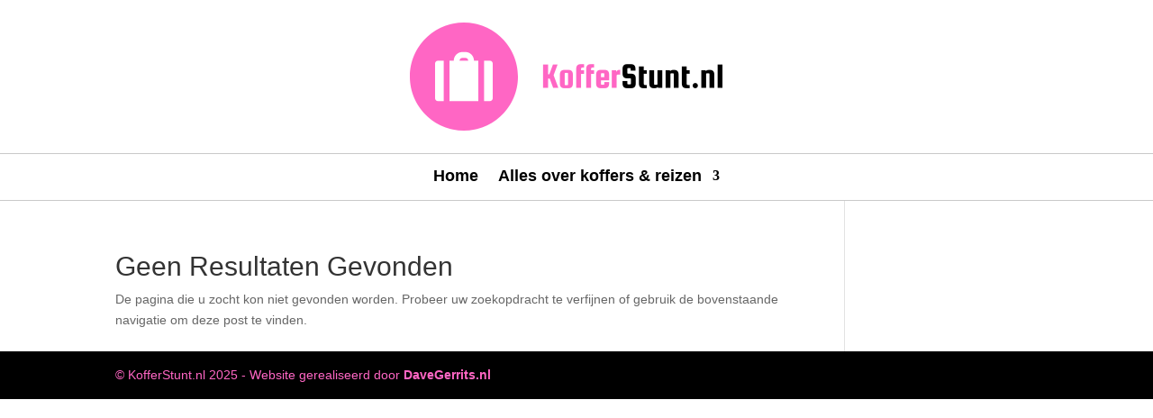

--- FILE ---
content_type: text/html; charset=UTF-8
request_url: https://kofferstunt.nl/search/20min+/tourist
body_size: 5028
content:
<!DOCTYPE html><html lang="nl-NL"><head><script data-no-optimize="1">var litespeed_docref=sessionStorage.getItem("litespeed_docref");litespeed_docref&&(Object.defineProperty(document,"referrer",{get:function(){return litespeed_docref}}),sessionStorage.removeItem("litespeed_docref"));</script> <meta charset="UTF-8" /><meta http-equiv="X-UA-Compatible" content="IE=edge"><link rel="pingback" href="https://www.kofferstunt.nl/xmlrpc.php" /><meta name='robots' content='noindex, follow' /><title>Je hebt gezocht naar 20min /tourist - Koffer stunt</title><meta property="og:locale" content="nl_NL" /><meta property="og:type" content="article" /><meta property="og:title" content="Je hebt gezocht naar 20min /tourist - Koffer stunt" /><meta property="og:url" content="https://www.kofferstunt.nl/search/20min /tourist/" /><meta property="og:site_name" content="Koffer stunt" /><meta name="twitter:card" content="summary_large_image" /><meta name="twitter:title" content="Je hebt gezocht naar 20min /tourist - Koffer stunt" /> <script type="application/ld+json" class="yoast-schema-graph">{"@context":"https://schema.org","@graph":[{"@type":["CollectionPage","SearchResultsPage"],"@id":"https://www.kofferstunt.nl/?s=20min%20%2Ftourist","url":"https://www.kofferstunt.nl/?s=20min%20%2Ftourist","name":"Je hebt gezocht naar 20min /tourist - Koffer stunt","isPartOf":{"@id":"https://www.kofferstunt.nl/#website"},"breadcrumb":{"@id":"#breadcrumb"},"inLanguage":"nl-NL"},{"@type":"BreadcrumbList","@id":"#breadcrumb","itemListElement":[{"@type":"ListItem","position":1,"name":"Home","item":"https://www.kofferstunt.nl/"},{"@type":"ListItem","position":2,"name":"Je zocht naar 20min /tourist"}]},{"@type":"WebSite","@id":"https://www.kofferstunt.nl/#website","url":"https://www.kofferstunt.nl/","name":"Koffer stunt","description":"Jouw koffer expert: vergelijken, besparen en kopen!","publisher":{"@id":"https://www.kofferstunt.nl/#organization"},"potentialAction":[{"@type":"SearchAction","target":{"@type":"EntryPoint","urlTemplate":"https://www.kofferstunt.nl/?s={search_term_string}"},"query-input":{"@type":"PropertyValueSpecification","valueRequired":true,"valueName":"search_term_string"}}],"inLanguage":"nl-NL"},{"@type":"Organization","@id":"https://www.kofferstunt.nl/#organization","name":"Koffer stunt","url":"https://www.kofferstunt.nl/","logo":{"@type":"ImageObject","inLanguage":"nl-NL","@id":"https://www.kofferstunt.nl/#/schema/logo/image/","url":"https://www.kofferstunt.nl/wp-content/uploads/2025/03/KofferStunt.nl-logo.png","contentUrl":"https://www.kofferstunt.nl/wp-content/uploads/2025/03/KofferStunt.nl-logo.png","width":400,"height":150,"caption":"Koffer stunt"},"image":{"@id":"https://www.kofferstunt.nl/#/schema/logo/image/"}}]}</script> <link rel='dns-prefetch' href='//www.kofferstunt.nl' /><link rel='dns-prefetch' href='//www.googletagmanager.com' /><link rel='dns-prefetch' href='//fonts.googleapis.com' /><link rel="alternate" type="application/rss+xml" title="Koffer stunt &raquo; feed" href="https://www.kofferstunt.nl/feed/" /><link rel="alternate" type="application/rss+xml" title="Koffer stunt &raquo; reacties feed" href="https://www.kofferstunt.nl/comments/feed/" /><link rel="alternate" type="application/rss+xml" title="Koffer stunt &raquo; zoekresultaten voor &#8220;20min /tourist&#8221; feed" href="https://www.kofferstunt.nl/search/20min+/tourist/feed/rss2/" /><meta content="Divi v.4.27.4" name="generator"/><link data-optimized="2" rel="stylesheet" href="https://www.kofferstunt.nl/wp-content/litespeed/css/02dbda334375b75f9624664956f831b1.css?ver=22bad" /> <script type="litespeed/javascript" data-src="https://www.kofferstunt.nl/wp-includes/js/jquery/jquery.min.js" id="jquery-core-js"></script> 
 <script type="litespeed/javascript" data-src="https://www.googletagmanager.com/gtag/js?id=GT-TBWLLWGW" id="google_gtagjs-js"></script> <script id="google_gtagjs-js-after" type="litespeed/javascript">window.dataLayer=window.dataLayer||[];function gtag(){dataLayer.push(arguments)}
gtag("set","linker",{"domains":["www.kofferstunt.nl"]});gtag("js",new Date());gtag("set","developer_id.dZTNiMT",!0);gtag("config","GT-TBWLLWGW");window._googlesitekit=window._googlesitekit||{};window._googlesitekit.throttledEvents=[];window._googlesitekit.gtagEvent=(name,data)=>{var key=JSON.stringify({name,data});if(!!window._googlesitekit.throttledEvents[key]){return}window._googlesitekit.throttledEvents[key]=!0;setTimeout(()=>{delete window._googlesitekit.throttledEvents[key]},5);gtag("event",name,{...data,event_source:"site-kit"})}</script> <link rel="https://api.w.org/" href="https://www.kofferstunt.nl/wp-json/" /><link rel="EditURI" type="application/rsd+xml" title="RSD" href="https://www.kofferstunt.nl/xmlrpc.php?rsd" /><meta name="generator" content="WordPress 6.9" /><meta name="generator" content="Site Kit by Google 1.170.0" /><meta name="viewport" content="width=device-width, initial-scale=1.0, maximum-scale=1.0, user-scalable=0" /><meta name="tradetracker-site-verification" content="4f0df84176da24b5fc1766011b6be4d51acb60d8"><meta name="8f8f57ba4a95f26" content="ae3f2de41e1bfcd725adc0351ab1756e"><link rel="icon" href="https://www.kofferstunt.nl/wp-content/uploads/2025/03/Kofferstunt.nl-favicon-150x150.png" sizes="32x32" /><link rel="icon" href="https://www.kofferstunt.nl/wp-content/uploads/2025/03/Kofferstunt.nl-favicon-300x300.png" sizes="192x192" /><link rel="apple-touch-icon" href="https://www.kofferstunt.nl/wp-content/uploads/2025/03/Kofferstunt.nl-favicon-300x300.png" /><meta name="msapplication-TileImage" content="https://www.kofferstunt.nl/wp-content/uploads/2025/03/Kofferstunt.nl-favicon-300x300.png" /><style id="et-critical-inline-css"></style><link rel="preload" as="style" id="et-core-unified-cpt-deferred-31959-cached-inline-styles" href="https://www.kofferstunt.nl/wp-content/et-cache/31959/et-core-unified-cpt-deferred-31959.min.css?ver=1769246886" onload="this.onload=null;this.rel='stylesheet';" /></head><body class="search search-no-results wp-theme-Divi et-tb-has-template et-tb-has-header cookies-not-set et_pb_button_helper_class et_pb_footer_columns4 et_cover_background et_pb_gutter osx et_pb_gutters3 et_right_sidebar et_divi_theme et-db"><div id="page-container"><div id="et-boc" class="et-boc"><header class="et-l et-l--header"><div class="et_builder_inner_content et_pb_gutters3"><div class="et_pb_section et_pb_section_0_tb_header et_section_regular et_pb_section--with-menu" ><div class="et_pb_row et_pb_row_0_tb_header"><div class="et_pb_column et_pb_column_4_4 et_pb_column_0_tb_header  et_pb_css_mix_blend_mode_passthrough et-last-child"><div class="et_pb_module et_pb_image et_pb_image_0_tb_header">
<a href="/"><span class="et_pb_image_wrap "><img fetchpriority="high" decoding="async" width="400" height="150" src="https://www.kofferstunt.nl/wp-content/uploads/2025/03/KofferStunt.nl-logo.png" alt="kofferstunt" title="KofferStunt.nl logo" srcset="https://www.kofferstunt.nl/wp-content/uploads/2025/03/KofferStunt.nl-logo.png 400w, https://www.kofferstunt.nl/wp-content/uploads/2025/03/KofferStunt.nl-logo-300x113.png 300w" sizes="(max-width: 400px) 100vw, 400px" class="wp-image-31961" /></span></a></div></div></div><div class="et_pb_with_border et_pb_row et_pb_row_1_tb_header et_pb_sticky_module et_pb_gutters1 et_pb_row--with-menu"><div class="et_pb_with_border et_pb_column_4_4 et_pb_column et_pb_column_1_tb_header  et_pb_css_mix_blend_mode_passthrough et-last-child et_pb_column--with-menu"><div class="et_pb_module et_pb_menu et_pb_menu_0_tb_header custom-menu et_pb_bg_layout_light  et_pb_text_align_left et_dropdown_animation_fade et_pb_menu--without-logo et_pb_menu--style-centered"><div class="et_pb_menu_inner_container clearfix"><div class="et_pb_menu__wrap"><div class="et_pb_menu__menu"><nav class="et-menu-nav"><ul id="menu-hoofdmenu" class="et-menu nav"><li class="et_pb_menu_page_id-home menu-item menu-item-type-post_type menu-item-object-page menu-item-home menu-item-31985"><a href="https://www.kofferstunt.nl/">Home</a></li><li class="et_pb_menu_page_id-31986 menu-item menu-item-type-custom menu-item-object-custom menu-item-has-children menu-item-31986"><a href="#">Alles over koffers &#038; reizen</a><ul class="sub-menu"><li class="et_pb_menu_page_id-1 menu-item menu-item-type-taxonomy menu-item-object-category menu-item-31987"><a href="https://www.kofferstunt.nl/category/algemeen/">Algemeen</a></li><li class="et_pb_menu_page_id-21 menu-item menu-item-type-taxonomy menu-item-object-category menu-item-31988"><a href="https://www.kofferstunt.nl/category/bijzondere-koffers/">Bijzondere koffers</a></li><li class="et_pb_menu_page_id-3 menu-item menu-item-type-taxonomy menu-item-object-category menu-item-31989"><a href="https://www.kofferstunt.nl/category/handbagage-koffers/">Handbagage koffers</a></li><li class="et_pb_menu_page_id-13 menu-item menu-item-type-taxonomy menu-item-object-category menu-item-31990"><a href="https://www.kofferstunt.nl/category/kinderkoffers-en-familievakanties/">Kinderkoffers en familievakanties</a></li><li class="et_pb_menu_page_id-9 menu-item menu-item-type-taxonomy menu-item-object-category menu-item-31991"><a href="https://www.kofferstunt.nl/category/koffer-accessoires/">Koffer accessoires</a></li><li class="et_pb_menu_page_id-19 menu-item menu-item-type-taxonomy menu-item-object-category menu-item-31992"><a href="https://www.kofferstunt.nl/category/koffer-onderhoud-en-reparatie/">Koffer onderhoud en reparatie</a></li><li class="et_pb_menu_page_id-16 menu-item menu-item-type-taxonomy menu-item-object-category menu-item-31993"><a href="https://www.kofferstunt.nl/category/koffer-tips/">Koffer Tips</a></li><li class="et_pb_menu_page_id-7 menu-item menu-item-type-taxonomy menu-item-object-category menu-item-31994"><a href="https://www.kofferstunt.nl/category/koffers-en-duurzaamheid/">Koffers en duurzaamheid</a></li><li class="et_pb_menu_page_id-14 menu-item menu-item-type-taxonomy menu-item-object-category menu-item-31995"><a href="https://www.kofferstunt.nl/category/koffers-en-technologie/">Koffers en technologie</a></li><li class="et_pb_menu_page_id-8 menu-item menu-item-type-taxonomy menu-item-object-category menu-item-31996"><a href="https://www.kofferstunt.nl/category/koffers-en-veiligheid/">Koffers en veiligheid</a></li><li class="et_pb_menu_page_id-11 menu-item menu-item-type-taxonomy menu-item-object-category menu-item-31997"><a href="https://www.kofferstunt.nl/category/koffers-en-vliegen/">Koffers en vliegen</a></li><li class="et_pb_menu_page_id-6 menu-item menu-item-type-taxonomy menu-item-object-category menu-item-31998"><a href="https://www.kofferstunt.nl/category/koffers-per-merk/">Koffers per merk</a></li><li class="et_pb_menu_page_id-18 menu-item menu-item-type-taxonomy menu-item-object-category menu-item-31999"><a href="https://www.kofferstunt.nl/category/koffers-voor-budgetreizigers/">Koffers voor budgetreizigers</a></li><li class="et_pb_menu_page_id-15 menu-item menu-item-type-taxonomy menu-item-object-category menu-item-32000"><a href="https://www.kofferstunt.nl/category/koffers-voor-specifieke-beroepen/">Koffers voor specifieke beroepen</a></li><li class="et_pb_menu_page_id-5 menu-item menu-item-type-taxonomy menu-item-object-category menu-item-32001"><a href="https://www.kofferstunt.nl/category/koffers-voor-specifieke-reizen/">Koffers voor specifieke reizen</a></li><li class="et_pb_menu_page_id-12 menu-item menu-item-type-taxonomy menu-item-object-category menu-item-32002"><a href="https://www.kofferstunt.nl/category/luxe-koffers-en-premium-merken/">Luxe koffers en premium merken</a></li><li class="et_pb_menu_page_id-20 menu-item menu-item-type-taxonomy menu-item-object-category menu-item-32003"><a href="https://www.kofferstunt.nl/category/populaire-koffer-accessoires/">Populaire koffer accessoires</a></li><li class="et_pb_menu_page_id-4 menu-item menu-item-type-taxonomy menu-item-object-category menu-item-32004"><a href="https://www.kofferstunt.nl/category/ruimbagage-koffers/">Ruimbagage koffers</a></li><li class="et_pb_menu_page_id-10 menu-item menu-item-type-taxonomy menu-item-object-category menu-item-32005"><a href="https://www.kofferstunt.nl/category/tips-voor-slim-inpakken/">Tips voor slim inpakken</a></li><li class="et_pb_menu_page_id-17 menu-item menu-item-type-taxonomy menu-item-object-category menu-item-32006"><a href="https://www.kofferstunt.nl/category/vintage-tweedehands-koffers/">Vintage &amp; tweedehands koffers</a></li></ul></li></ul></nav></div><div class="et_mobile_nav_menu"><div class="mobile_nav closed">
<span class="mobile_menu_bar"></span></div></div></div></div></div><div class="et_pb_module et_pb_code et_pb_code_0_tb_header"><div class="et_pb_code_inner"></div></div></div></div></div></div></header><div id="et-main-area"><div id="main-content"><div class="container"><div id="content-area" class="clearfix"><div id="left-area"><div class="entry"><h1 class="not-found-title">Geen Resultaten Gevonden</h1><p>De pagina die u zocht kon niet gevonden worden. Probeer uw zoekopdracht te verfijnen of gebruik de bovenstaande navigatie om deze post te vinden.</p></div></div></div></div></div><footer id="main-footer"><div id="footer-bottom"><div class="container clearfix"><ul class="et-social-icons"></ul><div id="footer-info">© KofferStunt.nl 2025 - Website gerealiseerd door <a href="https://davegerrits.nl">DaveGerrits.nl</a></div></div></div></footer></div></div></div> <script type="speculationrules">{"prefetch":[{"source":"document","where":{"and":[{"href_matches":"/*"},{"not":{"href_matches":["/wp-*.php","/wp-admin/*","/wp-content/uploads/*","/wp-content/*","/wp-content/plugins/*","/wp-content/themes/Divi/*","/*\\?(.+)"]}},{"not":{"selector_matches":"a[rel~=\"nofollow\"]"}},{"not":{"selector_matches":".no-prefetch, .no-prefetch a"}}]},"eagerness":"conservative"}]}</script> <script type="application/javascript">(function() {
				var file     = ["https:\/\/www.kofferstunt.nl\/wp-content\/et-cache\/search\/et-divi-dynamic-tb-31959-late.css"];
				var handle   = document.getElementById('divi-style-inline-inline-css');
				var location = handle.parentNode;

				if (0===document.querySelectorAll('link[href="' + file + '"]').length) {
					var link  = document.createElement('link');
					link.rel  = 'stylesheet';
					link.id   = 'et-dynamic-late-css';
					link.href = file;

					location.insertBefore(link, handle.nextSibling);
				}
			})();</script> <div id="cookie-notice" role="dialog" class="cookie-notice-hidden cookie-revoke-hidden cn-position-bottom" aria-label="Cookie Notice" style="background-color: rgba(50,50,58,1);"><div class="cookie-notice-container" style="color: #fff"><span id="cn-notice-text" class="cn-text-container">We gebruiken cookies om ervoor te zorgen dat onze site zo soepel mogelijk draait. Als je doorgaat met het gebruiken van deze site, gaan we ervan uit dat je ermee instemt.</span><span id="cn-notice-buttons" class="cn-buttons-container"><button id="cn-accept-cookie" data-cookie-set="accept" class="cn-set-cookie cn-button" aria-label="Ok" style="background-color: #ff66c4">Ok</button></span><button type="button" id="cn-close-notice" data-cookie-set="accept" class="cn-close-icon" aria-label="Nee"></button></div></div>
 <script data-no-optimize="1">var litespeed_vary=document.cookie.replace(/(?:(?:^|.*;\s*)_lscache_vary\s*\=\s*([^;]*).*$)|^.*$/,"");litespeed_vary||fetch("/wp-content/plugins/litespeed-cache/guest.vary.php",{method:"POST",cache:"no-cache",redirect:"follow"}).then(e=>e.json()).then(e=>{console.log(e),e.hasOwnProperty("reload")&&"yes"==e.reload&&(sessionStorage.setItem("litespeed_docref",document.referrer),window.location.reload(!0))});</script><script data-optimized="1" type="litespeed/javascript" data-src="https://www.kofferstunt.nl/wp-content/litespeed/js/00062cd8c7f930a78951a4a4a4696042.js?ver=22bad"></script><script>window.litespeed_ui_events=window.litespeed_ui_events||["mouseover","click","keydown","wheel","touchmove","touchstart"];var urlCreator=window.URL||window.webkitURL;function litespeed_load_delayed_js_force(){console.log("[LiteSpeed] Start Load JS Delayed"),litespeed_ui_events.forEach(e=>{window.removeEventListener(e,litespeed_load_delayed_js_force,{passive:!0})}),document.querySelectorAll("iframe[data-litespeed-src]").forEach(e=>{e.setAttribute("src",e.getAttribute("data-litespeed-src"))}),"loading"==document.readyState?window.addEventListener("DOMContentLoaded",litespeed_load_delayed_js):litespeed_load_delayed_js()}litespeed_ui_events.forEach(e=>{window.addEventListener(e,litespeed_load_delayed_js_force,{passive:!0})});async function litespeed_load_delayed_js(){let t=[];for(var d in document.querySelectorAll('script[type="litespeed/javascript"]').forEach(e=>{t.push(e)}),t)await new Promise(e=>litespeed_load_one(t[d],e));document.dispatchEvent(new Event("DOMContentLiteSpeedLoaded")),window.dispatchEvent(new Event("DOMContentLiteSpeedLoaded"))}function litespeed_load_one(t,e){console.log("[LiteSpeed] Load ",t);var d=document.createElement("script");d.addEventListener("load",e),d.addEventListener("error",e),t.getAttributeNames().forEach(e=>{"type"!=e&&d.setAttribute("data-src"==e?"src":e,t.getAttribute(e))});let a=!(d.type="text/javascript");!d.src&&t.textContent&&(d.src=litespeed_inline2src(t.textContent),a=!0),t.after(d),t.remove(),a&&e()}function litespeed_inline2src(t){try{var d=urlCreator.createObjectURL(new Blob([t.replace(/^(?:<!--)?(.*?)(?:-->)?$/gm,"$1")],{type:"text/javascript"}))}catch(e){d="data:text/javascript;base64,"+btoa(t.replace(/^(?:<!--)?(.*?)(?:-->)?$/gm,"$1"))}return d}</script></body></html>
<!-- Page optimized by LiteSpeed Cache @2026-01-27 02:52:43 -->

<!-- Page uncached by LiteSpeed Cache 7.7 on 2026-01-27 02:52:43 -->
<!-- Guest Mode -->
<!-- QUIC.cloud UCSS in queue -->